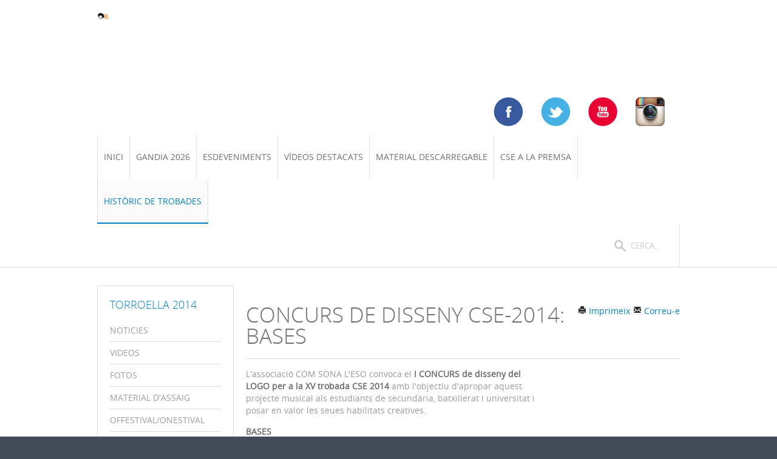

--- FILE ---
content_type: text/html; charset=utf-8
request_url: https://comsonaleso.com/historic-de-trobades/torroella-2014/concurs-de-disseny-2014
body_size: 11430
content:
<!DOCTYPE HTML>
<html lang="ca-es" dir="ltr">

<head>
<meta charset="utf-8" />
<meta http-equiv="X-UA-Compatible" content="IE=edge,chrome=1">
<meta name="viewport" content="width=device-width, initial-scale=1">
<base href="https://comsonaleso.com/historic-de-trobades/torroella-2014/concurs-de-disseny-2014" />
	<meta name="generator" content="Joomla! - Open Source Content Management" />
	<title>Concurs de disseny</title>
	<link href="/historic-de-trobades/torroella-2014/concurs-de-disseny-2014?format=feed&amp;type=rss" rel="alternate" type="application/rss+xml" title="RSS 2.0" />
	<link href="/historic-de-trobades/torroella-2014/concurs-de-disseny-2014?format=feed&amp;type=atom" rel="alternate" type="application/atom+xml" title="Atom 1.0" />
	<link href="https://comsonaleso.com/component/search/?Itemid=154&amp;format=opensearch" rel="search" title="Cercar Com sona l'ESO" type="application/opensearchdescription+xml" />
	<link href="/templates/yoo_infinite/favicon.ico" rel="shortcut icon" type="image/vnd.microsoft.icon" />
	<link href="/cache/widgetkit/widgetkit-0b8d937a.css" rel="stylesheet" type="text/css" />
	<link href="/templates/yoo_infinite/css/bootstrap.css" rel="stylesheet" type="text/css" />
	<link href="/components/com_icagenda/themes/packs/ic_rounded/css/ic_rounded_module.css" rel="stylesheet" type="text/css" />
	<link href="/media/com_icagenda/icicons/style.css" rel="stylesheet" type="text/css" />
	<link href="/components/com_icagenda/themes/packs/ic_rounded/css/ic_rounded_module.css" rel="stylesheet" type="text/css" />
	<style type="text/css">

@media screen and (min-width:1201px){


}

@media screen and (min-width:769px) and (max-width:1200px){


}

@media screen and (min-width:481px) and (max-width:768px){


.ic_rounded.iccalendar table td .icevent a:hover,
.ic_rounded.iccalendar table td .icevent a:focus {
	border-radius:3px;
	background:#333;
}
.ic_rounded.iccalendar table td .icevent a:hover .bright,
.ic_rounded.iccalendar table td .icevent a:focus .bright {
	border-radius:3px;
	color:#fff;
	background:#333;
}
.ic_rounded.iccalendar table td .icmulti a:hover,
.ic_rounded.iccalendar table td .icevent a:focus {
	background:#333;
}
.ic_rounded.iccalendar table td .icmulti a:hover .bright,
.ic_rounded.iccalendar table td .icevent a:focus .bright {
	color:#fff;
	background:#333;
}


.ic_rounded .icnav .backic:hover,
.ic_rounded .icnav .nextic:hover,
.ic_rounded .icnav .backicY:hover,
.ic_rounded .icnav .nexticY:hover {
	color:#333333;
	background:none;
	cursor:pointer;
}
#ictip a.close:hover {
	color:black;
	background:none;
	cursor:pointer;
}
#ictip div.linkTo:hover {
	color:#000;
	background:#ddd;
	text-decoration:none;
	border-radius:3px;
}
#ictip a:hover {
	background:none;
}

}

@media screen and (max-width:480px){



	#ictip a.close {
		padding-right:15px;
	}

}

	</style>
	<script type="application/json" class="joomla-script-options new">{"csrf.token":"29de00fbb33c74b4e4c241985fc3b321","system.paths":{"root":"","base":""}}</script>
	<script src="/media/system/js/mootools-core.js?24b9decd4d20d0d1ac78eb0ef9d6e05f" type="text/javascript"></script>
	<script src="/media/system/js/core.js?24b9decd4d20d0d1ac78eb0ef9d6e05f" type="text/javascript"></script>
	<script src="/media/system/js/mootools-more.js?24b9decd4d20d0d1ac78eb0ef9d6e05f" type="text/javascript"></script>
	<script src="/media/jui/js/jquery.min.js?24b9decd4d20d0d1ac78eb0ef9d6e05f" type="text/javascript"></script>
	<script src="/media/jui/js/jquery-noconflict.js?24b9decd4d20d0d1ac78eb0ef9d6e05f" type="text/javascript"></script>
	<script src="/media/jui/js/jquery-migrate.min.js?24b9decd4d20d0d1ac78eb0ef9d6e05f" type="text/javascript"></script>
	<script src="/cache/widgetkit/widgetkit-8e8ef145.js" type="text/javascript"></script>
	<script src="/media/jui/js/bootstrap.min.js?24b9decd4d20d0d1ac78eb0ef9d6e05f" type="text/javascript"></script>
	<script src="/modules/mod_iccalendar/js/jQuery.highlightToday.min.js" type="text/javascript"></script>
	<script type="text/javascript">
jQuery(function($) {
			 $('.hasTip').each(function() {
				var title = $(this).attr('title');
				if (title) {
					var parts = title.split('::', 2);
					var mtelement = document.id(this);
					mtelement.store('tip:title', parts[0]);
					mtelement.store('tip:text', parts[1]);
				}
			});
			var JTooltips = new Tips($('.hasTip').get(), {"maxTitleChars": 50,"fixed": false});
		});
	</script>

<link rel="apple-touch-icon-precomposed" href="/templates/yoo_infinite/apple_touch_icon.png" />
<link rel="stylesheet" href="/templates/yoo_infinite/css/base.css" />
<link rel="stylesheet" href="/templates/yoo_infinite/css/layout.css" />
<link rel="stylesheet" href="/templates/yoo_infinite/css/menus.css" />
<style>.wrapper { max-width: 980px; }
#sidebar-a { width: 25%; }
#maininner { width: 75%; }
#maininner { float: right; }
#menu .dropdown { width: 250px; }
#menu .columns2 { width: 500px; }
#menu .columns3 { width: 750px; }
#menu .columns4 { width: 1000px; }</style>
<link rel="stylesheet" href="/templates/yoo_infinite/css/modules.css" />
<link rel="stylesheet" href="/templates/yoo_infinite/css/tools.css" />
<link rel="stylesheet" href="/templates/yoo_infinite/css/system.css" />
<link rel="stylesheet" href="/templates/yoo_infinite/css/extensions.css" />
<link rel="stylesheet" href="/templates/yoo_infinite/css/custom.css" />
<link rel="stylesheet" href="/templates/yoo_infinite/css/animation.css" />
<link rel="stylesheet" href="/templates/yoo_infinite/css/font1/opensans.css" />
<link rel="stylesheet" href="/templates/yoo_infinite/css/font2/opensanslight.css" />
<link rel="stylesheet" href="/templates/yoo_infinite/css/font3/opensans.css" />
<link rel="stylesheet" href="/templates/yoo_infinite/css/style.css" />
<link rel="stylesheet" href="/templates/yoo_infinite/css/responsive.css" />
<link rel="stylesheet" href="/templates/yoo_infinite/css/print.css" />
<link rel="stylesheet" href="/templates/yoo_infinite/fonts/opensans.css" />
<link rel="stylesheet" href="/templates/yoo_infinite/fonts/opensanslight.css" />
<script src="/templates/yoo_infinite/warp/js/warp.js"></script>
<script src="/templates/yoo_infinite/warp/js/responsive.js"></script>
<script src="/templates/yoo_infinite/warp/js/accordionmenu.js"></script>
<script src="/templates/yoo_infinite/warp/js/dropdownmenu.js"></script>
<script src="/templates/yoo_infinite/js/template.js"></script>
</head>

<body id="page" class="page  sidebar-a-left sidebars-1   body-dark isblog " data-config='{"twitter":0,"plusone":0,"facebook":0,"style":"default"}'>

	
		<div id="block-header">
		<div class="block-header wrapper ">

			<header id="header" class="clearfix">

								<a id="logo" href="https://comsonaleso.com">
<div class="custom-logo size-auto"> </div></a>
				
								<div id="menubar">
					<div id="xarxes">
						<div class="module   deepest">

			
<ul class="xarxestop">
<li><a href="https://www.facebook.com/pages/Com-sona-lESO/309475389068778" target="_blank"><img src="/images/headers/facebook.png" alt="facebook" /></a></li>
<li><a href="https://twitter.com/comsonaleso" target="_blank"><img src="/images/headers/twitter.png" alt="twitter" /></a></li>
<li><a href="http://www.youtube.com/user/projectecomsonaleso" target="_blank"><img src="/images/headers/you_tube.png" alt="you tube" /></a></li>
<li><a href="https://www.instagram.com/projectecomsonaleso/" target="_blank"><img src="/images/headers/Instagram.png" alt="instragram" /></a></li>
</ul>		
</div>					</div>
										<nav id="menu"><ul class="menu menu-dropdown">
<li class="level1 item101"><a href="/" class="level1"><span>Inici</span></a></li><li class="level1 item269 parent"><span class="separator level1 parent"><span>Gandia 2026</span></span>
<div class="dropdown columns1"><div class="dropdown-bg"><div><div class="width100 column"><ul class="nav-child unstyled small level2"><li class="level2 item268"><a href="/gandia-2026/material-d-assaig" class="level2"><span>Material d'assaig</span></a></li><li class="level2 item270"><a href="/gandia-2026/com-canta-l-eso-2026" class="level2"><span>Com canta l'eso</span></a></li><li class="level2 item271"><a href="/gandia-2026/com-balla-l-eso" class="level2"><span>Com balla l'eso</span></a></li><li class="level2 item272"><a href="/gandia-2026/offestival" class="level2"><span>Offestival</span></a></li></ul></div></div></div></div></li><li class="level1 item231"><a href="/esdeveniments" class="level1"><span>Esdeveniments</span></a></li><li class="level1 item174"><a href="/videos-destacats" class="level1"><span>Vídeos destacats</span></a></li><li class="level1 item266"><a href="/material-descarregable" class="level1"><span>material descarregable</span></a></li><li class="level1 item242"><a href="/cse-a-la-premsa" class="level1"><span>Cse a la premsa</span></a></li><li class="level1 item103 parent active"><a href="#" class="columns-3 level1 parent active"><span>Històric de trobades</span></a><div class="dropdown columns3"><div class="dropdown-bg"><div><div class="width33 column"><ul class="nav-child unstyled small level2"><li class="level2 item258"><a href="/historic-de-trobades/gandia-2025/noticies-2025" class="level2"><span>GANDIA 2025</span></a></li><li class="level2 item253"><a href="/historic-de-trobades/cse-2024/noticies-2024" class="level2"><span>Altea 2024</span></a></li><li class="level2 item249"><a href="/historic-de-trobades/2023/noticies-2023" class="level2"><span>Altea 2023</span></a></li><li class="level2 item245"><a href="/historic-de-trobades/cse-2021-la-linia/la-linia-projecte-artistic" class="level2"><span>2021 La línia invisible (postpandèmia)</span></a></li><li class="level2 item239"><a href="/historic-de-trobades/altea-2020/projecte-artistic-la-persona-mes-felic-del-mon" class="level2"><span>Altea 2020</span></a></li><li class="level2 item232"><a href="/historic-de-trobades/castalla-2019/projecte-artistic-sients-buits" class="level2"><span>CASTALLA 2019</span></a></li><li class="level2 item212"><a href="/historic-de-trobades/castalla-2019/amposta-2018" class="level2"><span>Amposta 2018</span></a></li><li class="level2 item190"><a href="/historic-de-trobades/altea-2017/projecte-artistic" class="level2"><span>Altea 2017</span></a></li><li class="level2 item179"><a href="/historic-de-trobades/trobada-2020/noticies" class="level2"><span>València 2016</span></a></li></ul></div><div class="width33 column"><ul class="level2"><li class="level2 item146 active"><a href="/historic-de-trobades/torroella-2014/noticies-2014" class="level2 active"><span>Torroella 2014</span></a></li><li class="level2 item102"><a href="/historic-de-trobades/trobada-2015-xabia/projecte-artistic-2015" class="level2"><span>Xàbia 2015</span></a></li><li class="level2 item145"><a href="/historic-de-trobades/cocentaina-2013/noticies-2013" class="level2"><span>Cocentaina 2013</span></a></li><li class="level2 item144"><a href="/historic-de-trobades/sant-carles-de-la-rapita-2012/noticies-2012" class="level2"><span>Sant Carles de la Ràpita 2012</span></a></li><li class="level2 item143"><a href="/historic-de-trobades/morella-2011" class="level2"><span>Morella 2011</span></a></li><li class="level2 item142"><a href="/historic-de-trobades/ametlla-de-mar-2010" class="level2"><span>Ametlla de Mar 2010</span></a></li><li class="level2 item141"><a href="/historic-de-trobades/denia-2009" class="level2"><span>Dénia 2009</span></a></li><li class="level2 item140"><a href="/historic-de-trobades/carcaixent-2008" class="level2"><span>Carcaixent 2008</span></a></li></ul></div><div class="width33 column"><ul class="level2"><li class="level2 item139"><a href="/historic-de-trobades/barcelona-2007" class="level2"><span>Barcelona 2007</span></a></li><li class="level2 item138"><a href="/historic-de-trobades/benicassim-2006" class="level2"><span>Benicàssim 2006</span></a></li><li class="level2 item137"><a href="/historic-de-trobades/palma-de-mallorca-2005" class="level2"><span>Palma de Mallorca 2005</span></a></li><li class="level2 item136"><a href="/historic-de-trobades/aielo-de-malferit-2004" class="level2"><span>Aielo de Malferit 2004</span></a></li><li class="level2 item135"><a href="/historic-de-trobades/gandesa-2003" class="level2"><span>Gandesa 2003</span></a></li><li class="level2 item134"><a href="/historic-de-trobades/torrent-2002" class="level2"><span>Torrent 2002</span></a></li><li class="level2 item133"><a href="/historic-de-trobades/l-hospitalet-de-l-infant-2001" class="level2"><span>Vandellós i l'Hospitalet de l'Infant 2001</span></a></li><li class="level2 item132"><a href="/historic-de-trobades/ontinyent-2000/cartell" class="level2"><span>Ontinyent 2000</span></a></li></ul></div></div></div></div></li></ul></nav>
					
										<div id="search">
<form id="searchbox-99" class="searchbox" action="/historic-de-trobades/torroella-2014/concurs-de-disseny-2014" method="post" role="search">
	<input type="text" value="" name="searchword" placeholder="cerca..." />
	<button type="reset" value="Reset"></button>
	<input type="hidden" name="task"   value="search" />
	<input type="hidden" name="option" value="com_search" />
	<input type="hidden" name="Itemid" value="154" />	
</form>

<script src="/templates/yoo_infinite/warp/js/search.js"></script>
<script>
jQuery(function($) {
	$('#searchbox-99 input[name=searchword]').search({'url': '/component/search/?tmpl=raw&amp;type=json&amp;ordering=&amp;searchphrase=all', 'param': 'searchword', 'msgResultsHeader': 'Resultats', 'msgMoreResults': 'Més resultats', 'msgNoResults': 'No s'han trobat resultats'}).placeholder();
});
</script></div>
					
				</div>
				
				
			</header>

		</div>
	</div>
	
	

	

	



		<div id="block-main" class="bg-white">
		<div class="block-main wrapper ">

			<div id="main" class="grid-block">

				<div id="maininner" class="grid-box">

					
					
										<section id="content" class="grid-block"><div id="system-message-container">
	</div>


<div id="system">

	
	
	
	
	
	<div class="items items-col-2 grid-block"><div class="grid-box width100 leading">
<article class="item" data-permalink="http://comsonaleso.com/historic-de-trobades/torroella-2014/concurs-de-disseny-2014/26-concurs-de-disseny-cse-2014-bases">

	
		<header>

				<div class="icon email"><a href="/component/mailto/?tmpl=component&amp;template=yoo_infinite&amp;link=43e5f1ac508d1622fe1d9a653481d65616c50ce9" title="Enviar per correu aquest enllaç a un amic" onclick="window.open(this.href,'win2','width=400,height=550,menubar=yes,resizable=yes'); return false;" rel="nofollow">			<span class="icon-envelope" aria-hidden="true"></span>
		Correu-e	</a></div>
			
				<div class="icon print"><a href="/historic-de-trobades/torroella-2014/concurs-de-disseny-2014/26-concurs-de-disseny-cse-2014-bases?tmpl=component&amp;print=1&amp;layout=default" title="Imprimir article < Concurs de disseny CSE-2014: bases >" onclick="window.open(this.href,'win2','status=no,toolbar=no,scrollbars=yes,titlebar=no,menubar=no,resizable=yes,width=640,height=480,directories=no,location=no'); return false;" rel="nofollow">			<span class="icon-print" aria-hidden="true"></span>
		Imprimeix	</a></div>
			
		<h1 class="title">
							<a href="/historic-de-trobades/torroella-2014/concurs-de-disseny-2014/26-concurs-de-disseny-cse-2014-bases" title="Concurs de disseny CSE-2014: bases">Concurs de disseny CSE-2014: bases</a>
					</h1>
	
		
	</header>
	
	
	<div class="content clearfix">

		
		<p>L'associació COM SONA L'ESO convoca el <strong>I CONCURS de disseny del</strong><br /><strong>LOGO per a la XV trobada CSE 2014</strong> amb l'objectiu d'apropar aquest<br />projecte musical als estudiants de secundària, batxillerat i universitat i<br />posar en valor les seues habilitats creatives.</p>
<p><strong>BASES</strong><br />1. S'ha d'elaborar un disseny gràfic que esdevindrà el logo de la XV<br />Trobada Com Sona l'Eso 2014. El disseny s'aplicarà en tot tipus<br />de materials gràfics: cartells, caràtules de DVD, samarretes, etc. i<br />a la web www.comsonaleso.com</p>
<p>2. El disseny estarà relacionat amb el lema d'aquesta trobada:<br />"Qualsevol nit pot sortir el sol". Aquesta frase ha d'aparéixer<br />obligatòriament al disseny del logo.</p>
<p>3. El disseny serà a 3 tintes planes sobre fons blau i s'ha de<br />presentar en format digital Pdf. No s'admeten fotografies. En cas<br />de ser premiat, COM SONA L'ESO demanarà l'original en A3 si és<br />un dibuix o l'arxiu original si està fet amb ordinador.</p>
<p>4. Podran participar en el concurs tots els i les estudiants d'instituts<br />de secundària, batxillerat o universitats públiques.</p>
<p>5. Els dissenys s'han d'enviar per correu electrònic a<br /><span id="cloak73ebbd0532557e4a755ed95f9d5c169a">Aquesta adreça de correu-e està protegida dels robots de spam.Necessites Javascript habilitat per veure-la.</span><script type='text/javascript'>
				document.getElementById('cloak73ebbd0532557e4a755ed95f9d5c169a').innerHTML = '';
				var prefix = '&#109;a' + 'i&#108;' + '&#116;o';
				var path = 'hr' + 'ef' + '=';
				var addy73ebbd0532557e4a755ed95f9d5c169a = 'pr&#111;j&#101;ct&#101;c&#111;ms&#111;n&#97;l&#101;s&#111;' + '&#64;';
				addy73ebbd0532557e4a755ed95f9d5c169a = addy73ebbd0532557e4a755ed95f9d5c169a + 'gm&#97;&#105;l' + '&#46;' + 'c&#111;m';
				var addy_text73ebbd0532557e4a755ed95f9d5c169a = 'pr&#111;j&#101;ct&#101;c&#111;ms&#111;n&#97;l&#101;s&#111;' + '&#64;' + 'gm&#97;&#105;l' + '&#46;' + 'c&#111;m';document.getElementById('cloak73ebbd0532557e4a755ed95f9d5c169a').innerHTML += '<a ' + path + '\'' + prefix + ':' + addy73ebbd0532557e4a755ed95f9d5c169a + '\'>'+addy_text73ebbd0532557e4a755ed95f9d5c169a+'<\/a>';
		</script> fins el 13 de novembre de<br />2013.</p>
<p>6. S'estableix un premi únic de 300€ que inclou els drets d'edició de<br />l'obra guanyadora, tot mantenint el reconeixement de la seua<br />autoria, la utilització del disseny original i el desenvolupament de<br />tots els seus materials.</p>
<p>7. El jurat estarà format per diferents membres de l'associació COM<br />SONA L'ESO. Aquest jurat té plena competència en l'elecció dels<br />dissenys guanyadors. El jurat triarà un/a secretari/a que alçarà<br />acta on es motivarà l'elecció des dels punts de vista de<br />l'originalitat, la qualitat gràfica del treball i l'adequació a les<br />característiques pròpies de la Trobada Com Sona l'Eso. El jurat pot<br />deixar el concurs desert, si considera que els treballs no tenen la<br />qualitat mínima desitjable.</p>
<p>8. El veredicte del jurat es farà públic el 17 de Novembre de 2013 a<br />la web www.comsonaleso.com</p>
<p>9. La participació en aquest concurs suposa l'acceptació de totes les<br />bases i la resolució del jurat, així com dels canvis que com a<br />conseqüència de factors aliens a l'associació COM SONA L'ESO<br />pogueren ocórrer més endavant.</p>
<p>Qualsevol dubte o consulta relacionada amb aquest concurs, podeu<br />enviar un missatge a<br /><span id="cloak65561919f82346d93f9a1087f69b8036">Aquesta adreça de correu-e està protegida dels robots de spam.Necessites Javascript habilitat per veure-la.</span><script type='text/javascript'>
				document.getElementById('cloak65561919f82346d93f9a1087f69b8036').innerHTML = '';
				var prefix = '&#109;a' + 'i&#108;' + '&#116;o';
				var path = 'hr' + 'ef' + '=';
				var addy65561919f82346d93f9a1087f69b8036 = 'pr&#111;j&#101;ct&#101;c&#111;ms&#111;n&#97;l&#101;s&#111;' + '&#64;';
				addy65561919f82346d93f9a1087f69b8036 = addy65561919f82346d93f9a1087f69b8036 + 'gm&#97;&#105;l' + '&#46;' + 'c&#111;m';
				var addy_text65561919f82346d93f9a1087f69b8036 = 'pr&#111;j&#101;ct&#101;c&#111;ms&#111;n&#97;l&#101;s&#111;' + '&#64;' + 'gm&#97;&#105;l' + '&#46;' + 'c&#111;m';document.getElementById('cloak65561919f82346d93f9a1087f69b8036').innerHTML += '<a ' + path + '\'' + prefix + ':' + addy65561919f82346d93f9a1087f69b8036 + '\'>'+addy_text65561919f82346d93f9a1087f69b8036+'<\/a>';
		</script></p>		
	</div>

	
	
		
</article></div><div class="grid-box width50">
<article class="item" data-permalink="http://comsonaleso.com/historic-de-trobades/torroella-2014/concurs-de-disseny-2014/24-concurs-de-disseny-disseny-guanyador-cse-2014">

	
		<header>

				<div class="icon email"><a href="/component/mailto/?tmpl=component&amp;template=yoo_infinite&amp;link=f79d80443ca06e3ce8d3ed16ff0185724ecf295c" title="Enviar per correu aquest enllaç a un amic" onclick="window.open(this.href,'win2','width=400,height=550,menubar=yes,resizable=yes'); return false;" rel="nofollow">			<span class="icon-envelope" aria-hidden="true"></span>
		Correu-e	</a></div>
			
				<div class="icon print"><a href="/historic-de-trobades/torroella-2014/concurs-de-disseny-2014/24-concurs-de-disseny-disseny-guanyador-cse-2014?tmpl=component&amp;print=1&amp;layout=default" title="Imprimir article < Concurs de disseny: disseny guanyador CSE-2014 >" onclick="window.open(this.href,'win2','status=no,toolbar=no,scrollbars=yes,titlebar=no,menubar=no,resizable=yes,width=640,height=480,directories=no,location=no'); return false;" rel="nofollow">			<span class="icon-print" aria-hidden="true"></span>
		Imprimeix	</a></div>
			
		<h1 class="title">
							<a href="/historic-de-trobades/torroella-2014/concurs-de-disseny-2014/24-concurs-de-disseny-disseny-guanyador-cse-2014" title="Concurs de disseny: disseny guanyador CSE-2014">Concurs de disseny: disseny guanyador CSE-2014</a>
					</h1>
	
		
	</header>
	
	
	<div class="content clearfix">

		
		<p><img style="float: left;" src="/images/2015/material/joan.jpg" alt="joan" width="527" height="746" /><strong>Per fi tenim fumata blanca!</strong></p>
<p>No sabeu com ens ha costat decidir-nos per un únic disseny. Amb un total de 176 dissenys d'una qualitat altíssima, la veritat és que ens ho heu posat, afortunàdament, molt i molt difícil.</p>
<p>Volem agrair-vos molt sincerament la vostra participació en el nostre concurs. Especialment als artistes però també als mestres que han difós la convocatòria. Moltes gràcies, doncs, a tots els instituts i universitats públiques que heu demostrat, una vegada més, l'alt nivell de l'escola pública.</p>
<p>Hi han participat alumnes d'instituts (des de primer d'ESO a segon de Batxillerat), cicles formatius (Torrent) i de diverses facultats (enginyeries, belles arts, disseny, electrònica, farmàcia...).<br />Procedència dels concursants: València, Alcoi, Múrcia, Callosa, Morella, Viladecavalls, Sagunt, Ontinyent, Torroella, Cocentaina, Santa Bàrbara, Altea, Ador, Crevillent, Gandesa, Gandia, Molins de Rei, Elda, Masdenverge, Torrent, Vilallonga, Petrer...</p>
<p>Estem molt orgullosos de poder comptar amb un disseny fet per un alumne de l'escola pública. I estem molt contents d'haver estat els instigadors d'una mostra de creativitat tan i tan gran.<br />Malgrat tot, només pot haver un únic guanyador. I enguany el disseny guanyador és aquest:</p>
<p><strong>Disseny elaborat per:</strong><br />Joan Milian Yeste,<br />(alumne de 1r de Batxillerat Humanístic de l'Ies Els Ports de Morella)</p>
<p><strong>Enhorabona!</strong></p>		
	</div>

	
	
		
</article></div><div class="grid-box width50">
<article class="item" data-permalink="http://comsonaleso.com/historic-de-trobades/torroella-2014/concurs-de-disseny-2014/20-entrevista-joan-milian-dissenyador-de-la-samarreta-2014">

	
		<header>

				<div class="icon email"><a href="/component/mailto/?tmpl=component&amp;template=yoo_infinite&amp;link=869bc1a74d8be1490bf60c4c7582637de98ea184" title="Enviar per correu aquest enllaç a un amic" onclick="window.open(this.href,'win2','width=400,height=550,menubar=yes,resizable=yes'); return false;" rel="nofollow">			<span class="icon-envelope" aria-hidden="true"></span>
		Correu-e	</a></div>
			
				<div class="icon print"><a href="/historic-de-trobades/torroella-2014/concurs-de-disseny-2014/20-entrevista-joan-milian-dissenyador-de-la-samarreta-2014?tmpl=component&amp;print=1&amp;layout=default" title="Imprimir article < Entrevista Joan Milián, dissenyador de la samarreta 2014 >" onclick="window.open(this.href,'win2','status=no,toolbar=no,scrollbars=yes,titlebar=no,menubar=no,resizable=yes,width=640,height=480,directories=no,location=no'); return false;" rel="nofollow">			<span class="icon-print" aria-hidden="true"></span>
		Imprimeix	</a></div>
			
		<h1 class="title">
							<a href="/historic-de-trobades/torroella-2014/concurs-de-disseny-2014/20-entrevista-joan-milian-dissenyador-de-la-samarreta-2014" title="Entrevista Joan Milián, dissenyador de la samarreta 2014">Entrevista Joan Milián, dissenyador de la samarreta 2014</a>
					</h1>
	
		
	</header>
	
	
	<div class="content clearfix">

		
		<p><img style="float: left;" src="/images/2015/material/samarreta.jpg" alt="samarreta" width="123" height="161" />A continuació teniu una breu entrevista al guanyador del concurs de disseny de la samarreta que tots i totes nosaltres portem amb tant d'orgull.</p>
<p><br /><strong>Què estudies i on?</strong></p>
<p>Sóc Joan Milián Yeste, un jove morellà que estudia un primer de batxillerat humanístic en l'IES els Ports (Morella)</p>
<p><strong>De què coneixes el CSE?</strong></p>
<p>Conec Com Sona l'ESO des de 2011, any en el que la trobada va visitar Morella. No vaig participar en aquesta edició però recordo el bon ambient que es va viure en el poble durant aquests tres dies i les inoblidables actuacions pels carrers de Morella i la plaça de bous, sobretot la de les torxes del dimecres de nit.</p>
<p>Va ser en 2012 quan vaig decidir participar en l'edició de Sant Carles de la Ràpita.</p>
<p><strong>Què és per a tu el CSE?</strong></p>
<p>Per una part Com Sona l'ESO significa treball, tardes d'assajos i molt d'esforç que finalment es converteixen en un gran espectacle únic i irrepetible ple de sentiment i emoció. Per l'altra part, Com Sona l'ESO és diversió, festa, convivència i amistat.</p>
<p>Tots aquests valors junts creen moments inoblidables que perduren en la ment de les persones durant molts anys.</p>
<p><strong>Com t'assabentares del concurs?</strong></p>
<p>Em vaig assabentar del concurs gràcies al professor de música del centre, David López, qui em va animar a participar-hi tan sols va rebre la notícia. Ell sabia el que era capaç de fer ja que em coneix des de fa molts anys i ha vist alguns dels meus dissenys anteriors.</p>
<p><strong>Explica'ns el teu disseny: com va ser el procés creatiu, en què t'has inspirat, etc</strong></p>
<p>El mateix dia que em vaig assabentar del concurs em vaig ficar mans a l'obra, i de fet, vaig acabar el disseny aquella mateixa vesprada. Tenia mol clar el que volia fer, i per tant, l'idea em va vindre sola. Volia representar d'una forma molt senzilla l'esperit de la trobada, la coneguda cançó de Jaume Sisa i el lema d'aquesta edició: "Qualsevol nit por sortir el sol".</p>
<p>El disseny representa un món complet en el qual estan representats tot tipus de paisatges (naturals, rurals, urbans...). En mig d'aquest apareix un gran sol blanc, signe de força i esperança.</p>		
	</div>

	
	
		
</article></div></div>
	
	
</div></section>
					
					
				</div>
				<!-- maininner end -->

								<aside id="sidebar-a" class="grid-box"><div class="grid-box width100 grid-v"><div class="module mod-box mod-box-default  deepest">

		<h3 class="module-title">Torroella 2014</h3>	<ul class="menu menu-sidebar">
<li class="level1 item148"><a href="/historic-de-trobades/torroella-2014/noticies-2014" class="level1"><span>Noticies</span></a></li><li class="level1 item149"><a href="/historic-de-trobades/torroella-2014/videos-2014" class="level1"><span>Videos</span></a></li><li class="level1 item150"><a href="/historic-de-trobades/torroella-2014/fotos-2014" class="level1"><span>Fotos</span></a></li><li class="level1 item151"><a href="/historic-de-trobades/torroella-2014/material-d-assaig-2014" class="level1"><span>Material d'assaig</span></a></li><li class="level1 item152"><a href="/historic-de-trobades/torroella-2014/offestival-onestival-2014" class="level1"><span>Offestival/Onestival</span></a></li><li class="level1 item154"><a href="/historic-de-trobades/torroella-2014/concurs-de-disseny-2014" class="level1"><span>Concurs de disseny</span></a></li><li class="level1 item155"><a href="/historic-de-trobades/torroella-2014/proves-de-seleccio-2014" class="level1"><span>Proves de selecció</span></a></li></ul>		
</div></div></aside>
				
							<div style="position: absolute; top: 0px; left: -8000px;"><p>Visit 
<a target="_blank" rel="dofollow" href="http://lbetting.co.uk/">lbetting.co.uk</a> how to sing-up at ladbrokes</p></div>			</div>

			<!-- main end -->

		</div>
	</div>
	
		<div id="block-bottom-a" class="bg-white">
		<div class="block-bottom-a wrapper ">


			<section id="bottom-a" class="grid-block"><div class="grid-box width100 grid-h"><div class="module mod-box mod-box-default  deepest">

		<h3 class="module-title">iCagenda - Calendar</h3>	
<!--
 *
 * iCagenda by Jooml!C
 * ic_rounded Theme Pack
 *
 * @template	calendar
 * @version 	3.5.2
 *
-->


<div class="ic_rounded iccalendar " style="background-color: transparent; background-image: none" id="111"><div id="mod_iccalendar_111">
			<div class="icagenda_header">
			</div><div class="icnav"><a class="backicY icagendabtn_111" href="https://comsonaleso.com/historic-de-trobades/torroella-2014/concurs-de-disseny-2014?iccaldate=2025-01-1" rel="nofollow"><span class="iCicon iCicon-backicY"></span></a><a class="backic icagendabtn_111" href="https://comsonaleso.com/historic-de-trobades/torroella-2014/concurs-de-disseny-2014?iccaldate=2025-12-1" rel="nofollow"><span class="iCicon iCicon-backic"></span></a><a class="nexticY icagendabtn_111" href="https://comsonaleso.com/historic-de-trobades/torroella-2014/concurs-de-disseny-2014?iccaldate=2027-01-1" rel="nofollow"><span class="iCicon iCicon-nexticY"></span></a><a class="nextic icagendabtn_111" href="https://comsonaleso.com/historic-de-trobades/torroella-2014/concurs-de-disseny-2014?iccaldate=2026-2-1" rel="nofollow"><span class="iCicon iCicon-nextic"></span></a><div class="titleic">January 2026</div></div><div style="clear:both"></div>
			<table id="icagenda_calendar" style="width:100%;">
				<thead>
					<tr>
						<th style="width:14.2857143%;background: ;">Dil</th>
						<th style="width:14.2857143%;background: ;">Dim</th>
						<th style="width:14.2857143%;background: ;">Dic</th>
						<th style="width:14.2857143%;background: ;">Dij</th>
						<th style="width:14.2857143%;background: ;">Div</th>
						<th style="width:14.2857143%;background: ;">Dis</th>
						<th style="width:14.2857143%;background: ;">Diu</th>
					</tr>
				</thead>
		<tr><td colspan="3"></td><td style="background: ;">
	<div class="style_Day" data-cal-date="2026-01-01">
		01	</div>
</td><td style="background: ;">
	<div class="style_Day" data-cal-date="2026-01-02">
		02	</div>
</td><td style="background: ;">
	<div class="style_Day" data-cal-date="2026-01-03">
		03	</div>
</td><td style="background: ;">
	<div class="style_Day" data-cal-date="2026-01-04">
		04	</div>
</td><tr><td style="background: ;">
	<div class="style_Day" data-cal-date="2026-01-05">
		05	</div>
</td><td style="background: ;">
	<div class="style_Day" data-cal-date="2026-01-06">
		06	</div>
</td><td style="background: ;">
	<div class="style_Day" data-cal-date="2026-01-07">
		07	</div>
</td><td style="background: ;">
	<div class="style_Day" data-cal-date="2026-01-08">
		08	</div>
</td><td style="background: ;">
	<div class="style_Day" data-cal-date="2026-01-09">
		09	</div>
</td><td style="background: ;">
	<div class="style_Day" data-cal-date="2026-01-10">
		10	</div>
</td><td style="background: ;">
	<div class="style_Day" data-cal-date="2026-01-11">
		11	</div>
</td><tr><td style="background: ;">
	<div class="style_Day" data-cal-date="2026-01-12">
		12	</div>
</td><td style="background: ;">
	<div class="style_Day" data-cal-date="2026-01-13">
		13	</div>
</td><td style="background: ;">
	<div class="style_Day" data-cal-date="2026-01-14">
		14	</div>
</td><td style="background: ;">
	<div class="style_Day" data-cal-date="2026-01-15">
		15	</div>
</td><td style="background: ;">
	<div class="style_Today" data-cal-date="2026-01-16">
		16	</div>
</td><td style="background: ;">
	<div class="style_Day" data-cal-date="2026-01-17">
		17	</div>
</td><td style="background: ;">
	<div class="style_Day" data-cal-date="2026-01-18">
		18	</div>
</td><tr><td style="background: ;">
	<div class="style_Day" data-cal-date="2026-01-19">
		19	</div>
</td><td style="background: ;">
	<div class="style_Day" data-cal-date="2026-01-20">
		20	</div>
</td><td style="background: ;">
	<div class="style_Day" data-cal-date="2026-01-21">
		21	</div>
</td><td style="background: ;">
	<div class="style_Day" data-cal-date="2026-01-22">
		22	</div>
</td><td style="background: ;">
	<div class="style_Day" data-cal-date="2026-01-23">
		23	</div>
</td><td style="background: ;">

	
	<div class="icevent " style="background:#bdbdbd !important; z-index:1000;">

				<a>
		<div class="style_Day ic-bright" data-cal-date="2026-01-24">
			24		</div>
		</a>

				<div class="spanEv">

			
				<div class="ictip-event">
					<a href="/esdeveniments/49-reunio-taller-formatiu-obligatori-professorat" rel="nofollow">
					<div class="linkTo">

												<span style="background: #bdbdbd;" class="img"><span class="noimg ic-bright">No Image</span></span>
												<div class="ictip-event-title titletip">
							&rsaquo; Reunió/taller formatiu obligatori professorat						</div>

												
												<div class="ictip-info ic-clearfix">

																						<div class="ictip-time">
									00:00								</div>
							
														
																						<div class="ictip-desc">
									<i></i>								</div>
							
						</div>

												<div style="clear:both"></div>

												<div class="regButtons ic-reg-buttons">

																																						
						</div>
											</div>
					</a>				</div>
					</div>

				<div class="date ictip-date">
			<span class="ictip-date-lbl">
				Data :
			</span>
			<span class="ictip-date-format">
				Dissabte, 24 Gener 2026			</span>
		</div>

	</div>
</td><td style="background: ;">
	<div class="style_Day" data-cal-date="2026-01-25">
		25	</div>
</td><tr><td style="background: ;">
	<div class="style_Day" data-cal-date="2026-01-26">
		26	</div>
</td><td style="background: ;">
	<div class="style_Day" data-cal-date="2026-01-27">
		27	</div>
</td><td style="background: ;">
	<div class="style_Day" data-cal-date="2026-01-28">
		28	</div>
</td><td style="background: ;">
	<div class="style_Day" data-cal-date="2026-01-29">
		29	</div>
</td><td style="background: ;">

	
	<div class="icevent " style="background:#bdbdbd !important; z-index:1000;">

				<a>
		<div class="style_Day ic-bright" data-cal-date="2026-01-30">
			30		</div>
		</a>

				<div class="spanEv">

			
				<div class="ictip-event">
					<a href="/esdeveniments/50-data-limit-per-tornar-els-diners-a-l-alumnat" rel="nofollow">
					<div class="linkTo">

												<span style="background: #bdbdbd;" class="img"><span class="noimg ic-bright">No Image</span></span>
												<div class="ictip-event-title titletip">
							&rsaquo; Data límit per tornar els diners a l'alumnat						</div>

												
												<div class="ictip-info ic-clearfix">

																						<div class="ictip-time">
									00:00								</div>
							
														
																						<div class="ictip-desc">
									<i></i>								</div>
							
						</div>

												<div style="clear:both"></div>

												<div class="regButtons ic-reg-buttons">

																																						
						</div>
											</div>
					</a>				</div>
					</div>

				<div class="date ictip-date">
			<span class="ictip-date-lbl">
				Data :
			</span>
			<span class="ictip-date-format">
				Divendres, 30 Gener 2026			</span>
		</div>

	</div>
</td><td style="background: ;">
	<div class="style_Day" data-cal-date="2026-01-31">
		31	</div>
</td><td colspan="1"></td></tr></table></div></div>

<script type="text/javascript">
(function($){
	var icmouse = 'click';
	var mouseout = '1';
	var icclasstip = '.icevent a';
	var icclass = '.iccalendar';
	var position = 'center';
	var posmiddle = 'top';
	var modid = '111';
	var modidid = '#111';
	var icagendabtn = '.icagendabtn_111';
	var mod_iccalendar = '#mod_iccalendar_111';
	var template = '.ic_rounded';
	var loading = 'loading...';
	var closetxt = 'Close';
	var tip_type = '1';
	var tipwidth = 390;
	var smallwidththreshold = 481;
	var verticaloffset = 50;
	var css_position = '';
	var mobile_min_width = 320;
	var extra_css = '';

	$(document).on('click touchend', icagendabtn, function(e){		e.preventDefault();

		url=$(this).attr('href');

		$(modidid).html('<div class="icloading_box"><div style="text-align:center;">' + loading + '<\/div><div class="icloading_img"><\/div><\/div>').load(url + ' ' + mod_iccalendar, function(){$('#mod_iccalendar_111').highlightToday();});

	});

	if (tip_type=='2') {	$(document).on(icmouse, this, function(e){
		e.preventDefault();

		$(".iCaTip").tipTip({maxWidth: "400", defaultPosition: "top", edgeOffset: 1, activation:"hover", keepAlive: true});
	});
	}

	if (tip_type=='1') {		$view_width=$(window).width();		if($view_width<smallwidththreshold){			icmouse='click touchend';
		}

		$(document).on(icmouse, modidid+' '+icclasstip, function(e){
			$view_height=$(window).height();			$view_width=$(window).width();			e.preventDefault();
			$('#ictip').remove();
			$parent=$(this).parent();
			$tip=$($parent).children(modidid+' .spanEv').html();


			if ($view_width < smallwidththreshold)
			{
								css_position = 'fixed';
				$width_px = Math.max(mobile_min_width,$view_width); 				$width = '100%';
				$pos = '0px';
				$top = '0px';
				extra_css='border:0;border-radius:0;height:100%;box-shadow:none;margin:0px;padding:10px;min-width:'+mobile_min_width+'px;overflow-y:scroll;padding:0;';			}
			else
			{
				css_position = 'absolute';
				$width_px = Math.min($view_width, tipwidth);
				$width = $width_px+'px';

								switch(position) {
					case 'left':
						$pos=Math.max(0,$(modidid).offset().left-$width_px-10)+'px';
						break;
					case 'right':
						$pos=Math.max(0,Math.min($view_width-$width_px,$(modidid).offset().left+$(modidid).width()+10))+'px';
						break;
					default:						$pos=Math.ceil(($view_width-$width_px)/2)+'px';
						break;
				}

								if (posmiddle === 'top')
				{
					$top = Math.max(0,$(modidid).offset().top-verticaloffset)+'px';				}
				else
				{
					$top = Math.max(0,$(modidid).offset().top+$(modidid).height()-verticaloffset)+'px';				}
			}


			$('body').append('<div style="display:block; position:'+css_position+'; width:'+$width+'; left:'+$pos+'; top:'+$top+';'+extra_css+'" id="ictip"> '+$(this).parent().children('.date').html()+'<a class="close" style="cursor: pointer;"><div style="display:block; width:auto; height:50px; text-align:right;">' + closetxt + '<\/div></a><span class="clr"></span>'+$tip+'<\/div>');

			$(document).on('click touchend', '.close', function(e){
				e.preventDefault();
				$('#ictip').remove();
			});

			if (mouseout == '1')
			{
				$('#ictip')
					.mouseout(function() {
//						$( "div:first", this ).text( "mouse out" );
						$('#ictip').stop(true).fadeOut(300);
					})
					.mouseover(function() {
//						$( "div:first", this ).text( "mouse over" );
						$('#ictip').stop(true).fadeIn(300);
					});
			}
		});
	}

}) (jQuery);

jQuery(document).ready(function($){
	$('#mod_iccalendar_111').highlightToday('show_today');
});
</script>
		
</div></div></section>


		</div>
	</div>
	
		<div id="block-bottom-b" class="bg-dark bg-colored">
		<div class="block-bottom-b wrapper ">

			<section id="bottom-b" class="grid-block"><div class="grid-box width33 grid-h"><div class="module mod-box mod-box-transparent10 mod-box-transparent  deepest">

			<ul class="menu menu-sidebar">
<li class="level1 item123"><a href="/enllacos-interessants" class="level1"><span>Enllaços interessants</span></a></li><li class="level1 item124"><a href="/premsa" class="level1"><span>Premsa</span></a></li><li class="level1 item125"><a href="/samarreta-viatgera" class="level1"><span>Samarreta viatgera</span></a></li><li class="level1 item126"><a href="/contacte" class="level1"><span>Contacte</span></a></li><li class="level1 item130"><a href="/es-la-primera-vegada-que-vens" class="level1"><span>És la primera vegada que véns?</span></a></li><li class="level1 item131"><a href="/que-es-cse" class="level1"><span>Què és CSE?</span></a></li></ul>		
</div></div><div class="grid-box width33 grid-h"><div class="module mod-box mod-box-transparent10 mod-box-transparent  deepest">

		<h3 class="module-title">Twitter</h3>	Twitter response: "Could not authenticate you."		
</div></div><div class="grid-box width33 grid-h"><div class="module mod-box mod-box-transparent15 mod-box-transparent  deepest">

		<h3 class="module-title">Contacte</h3>	
<ul class="line frontpage-contact">
<li><strong>Associaci&oacute; COM SONA L'ESO</strong>
<div>&nbsp;</div>
</li>
<li><strong>Segons el tema ens pots escriure a:</strong>
<div>-<span style="color: #00ccff;"><span id="cloak5b1b62b6300931d8fe67bbb215d094ef">Aquesta adreça de correu-e està protegida dels robots de spam.Necessites Javascript habilitat per veure-la.</span><script type='text/javascript'>
				document.getElementById('cloak5b1b62b6300931d8fe67bbb215d094ef').innerHTML = '';
				var prefix = '&#109;a' + 'i&#108;' + '&#116;o';
				var path = 'hr' + 'ef' + '=';
				var addy5b1b62b6300931d8fe67bbb215d094ef = 'pr&#111;j&#101;ct&#101;c&#111;ms&#111;n&#97;l&#101;s&#111;' + '&#64;';
				addy5b1b62b6300931d8fe67bbb215d094ef = addy5b1b62b6300931d8fe67bbb215d094ef + 'gm&#97;&#105;l' + '&#46;' + 'c&#111;m';
				var addy_text5b1b62b6300931d8fe67bbb215d094ef = 'pr&#111;j&#101;ct&#101;c&#111;ms&#111;n&#97;l&#101;s&#111;' + '&#64;' + 'gm&#97;&#105;l' + '&#46;' + 'c&#111;m';document.getElementById('cloak5b1b62b6300931d8fe67bbb215d094ef').innerHTML += '<a ' + path + '\'' + prefix + ':' + addy5b1b62b6300931d8fe67bbb215d094ef + '\' style="color: #00ccff;">'+addy_text5b1b62b6300931d8fe67bbb215d094ef+'<\/a>';
		</script></span>&nbsp;Q&uuml;estions generals</div>
<div>-<span style="color: #00ccff;"><span id="cloak206d8113f08adf5b73fad5aa0030de06">Aquesta adreça de correu-e està protegida dels robots de spam.Necessites Javascript habilitat per veure-la.</span><script type='text/javascript'>
				document.getElementById('cloak206d8113f08adf5b73fad5aa0030de06').innerHTML = '';
				var prefix = '&#109;a' + 'i&#108;' + '&#116;o';
				var path = 'hr' + 'ef' + '=';
				var addy206d8113f08adf5b73fad5aa0030de06 = 'c&#111;mpt&#101;scs&#101;' + '&#64;';
				addy206d8113f08adf5b73fad5aa0030de06 = addy206d8113f08adf5b73fad5aa0030de06 + 'gm&#97;&#105;l' + '&#46;' + 'c&#111;m';
				var addy_text206d8113f08adf5b73fad5aa0030de06 = 'c&#111;mpt&#101;scs&#101;' + '&#64;' + 'gm&#97;&#105;l' + '&#46;' + 'c&#111;m';document.getElementById('cloak206d8113f08adf5b73fad5aa0030de06').innerHTML += '<a ' + path + '\'' + prefix + ':' + addy206d8113f08adf5b73fad5aa0030de06 + '\' style="color: #00ccff;">'+addy_text206d8113f08adf5b73fad5aa0030de06+'<\/a>';
		</script></span>&nbsp; Q&uuml;estions econ&ograve;miques, etc.
<div>&nbsp;</div>
</div>
</li>
<li><strong>N&uacute;mero de compte:</strong>
<div><strong style="font-family: 'Helvetica Neue', 'Segoe UI', Helvetica, Arial, 'Lucida Grande', sans-serif; font-size: 13px; text-align: center;">ES12 0081 0190 4100 0134 2438</strong></div>
</li>
<li><strong>Fot&ograve;graf oficial:</strong>
<div><a href="https://www.flickr.com/photos/fernando_gimeno/sets/">Fernando Gimeno</a></div>
</li>
</ul>		
</div></div></section>

		</div>
	</div>
	
	
		<div id="block-footer" class="bg-dark bg-colored">
		<div class="block-footer wrapper ">

			<footer id="footer">

								<a id="totop-scroller" href="#page"></a>
				
				
			</footer>


		</div>
	</div>
	
	<script>
  (function(i,s,o,g,r,a,m){i['GoogleAnalyticsObject']=r;i[r]=i[r]||function(){
  (i[r].q=i[r].q||[]).push(arguments)},i[r].l=1*new Date();a=s.createElement(o),
  m=s.getElementsByTagName(o)[0];a.async=1;a.src=g;m.parentNode.insertBefore(a,m)
  })(window,document,'script','//www.google-analytics.com/analytics.js','ga');

  ga('create', 'UA-56184203-1', 'auto');
  ga('send', 'pageview');

</script>
</body>
</html>

--- FILE ---
content_type: text/css
request_url: https://comsonaleso.com/components/com_icagenda/themes/packs/ic_rounded/css/ic_rounded_module.css
body_size: 9752
content:
/*
 * MOD_ICCALENDAR
 * iCagenda by JoomliC
 * Theme Pack Official
 * iC Rounded Theme - module calendar
 *
 * @name		ic_rounded
 * @author		Lyr!C (JoomliC)
 * @version 	3.5.0 2015-02-25
 * @since		1.0
 */


/* Clear Float div */
.ic-clearfix {
	*zoom: 1;
}
.ic-clearfix:before,
.ic-clearfix:after {
	display: table;
	content: "";
	line-height: 0;
}
.ic-clearfix:after {
	clear: both;
}

/*
 * CALENDAR STYLES
 */

/* General Calendar */
.ic_rounded.iccalendar {
	display: block;
	margin: auto;
	padding: 3px;
	border: 3px solid #ddd;
	border-radius: 10px;
	min-width: 150px;
	max-width: 350px;
}

/* General Table */
.ic_rounded.iccalendar table {
	padding: 1%;
	margin: 0px;
	border: 0px;
}
.ic_rounded.iccalendar table th {
	font-size: 10px;
	font-weight: 500;
	padding: 0px;
	margin: 0px;
	text-align: center;
	border: 0px;
}
.ic_rounded.iccalendar table tr {
	padding: 0px;
	margin: 0px;
	border: 0px;
}


/*
 * DAYS STYLES
 */

/* General */
.ic_rounded.iccalendar table td {
	padding: 3px;
	margin: 0px;
	border: 0px;
}
.ic_rounded.iccalendar table td div {
	text-align: center;
	font-size: 10px;
	border-radius: 3px;
	line-height: 20px;
	border: 0px solid #DDDDDD;
	width: auto;
}

/* Styles for days (today or else) */
.ic_rounded.iccalendar table td div.style_Today {
	border: 1px;
	border-color: #777;
	line-height: 18px;
	border-style: solid;
	font-size: 12px;
	font-weight: bold;
	text-shadow: 0px 0px 10px #777;
	box-shadow: 0px 0px 5px #999;
}
.ic_rounded.iccalendar table td div.style_Day {
	border: none;
}

/* In case of event */
.ic_rounded.iccalendar table td .icevent a {
	display: block;
	text-align: center;
	height: 100%;
	color: #fff;
	text-decoration: none;
}

/* Dark background */
.ic-dark {
	color: #fff !important;
}
/* Bright background */
.ic-bright {
	color: #111 !important;
}
.ic_rounded.iccalendar table td .icevent a .ic-bright {
	display: block;
	text-align: center;
	height: 100%;
	color: #111;
	text-decoration: none;
}

/* In case of multi-event day */
.ic_rounded.iccalendar table td .icmulti a {
	background: url(../images/plus.png) top right no-repeat;
	display: block;
	text-align: center;
	height: 100%;
	color: #fff;
	text-decoration: none;
	border-radius: 3px;
}

/* In case of multi-event day (bright background) */
.ic_rounded.iccalendar table td .icmulti a .bright {
	background: url(../images/plus.png) top right no-repeat;
	display: block;
	text-align: center;
	height: 100%;
	color: #111;
	text-decoration: none;
	border-radius: 3px;
}

/* In case of no event */
.ic_rounded.iccalendar table td .no_event {
	background: #FFF;
}
.ic_rounded.iccalendar table td div.no_event {
	color: #777;
}

/* Loading... */
.ic_rounded.iccalendar .icloading_box {
	display: block;
	height: 172px;
	font-size: 10px;
}
.ic_rounded.iccalendar .icloading_img {
	display: block;
	width: 100%;
	height: 172px;
	background: url(../images/ic_load.gif) 50% 50% no-repeat;
}


/*
 * SCRIPT FUNCTION (Dates with event)
 */

/* General */
.ic_rounded .icevent,
.ic_rounded .icmulti {}

/* Text (Don't modify it!) */
.ic_rounded .icevent .spanEv,
.ic_rounded .icmulti .spanEv {
	display: none;
}

/* Date (Don't modify it!) */
.ic_rounded .icevent .date,
.ic_rounded .icmulti .date {
	display: none;
}

/* Link */
.ic_rounded .icevent a,
.ic_rounded .icmulti a {
	cursor: pointer;
}


/*
 * NAVIGATOR
 */

/* Arrows General */
.ic_rounded .icagendabtn {
	font-family: arial;
}

/* Navigator General */
.ic_rounded .icnav {
	font-size: 10px;
	padding: 0px;
	margin: 0px;
	min-height: 24px;
}

/* Arrows General */
.ic_rounded .icnav .backicY,
.ic_rounded .icnav .backic,
.ic_rounded .icnav .nextic,
.ic_rounded .icnav .nexticY {
	display: block;
	text-decoration: none;
	color: #555555;
}

/* Arrows Back Month and Year (Left) */
.ic_rounded .icnav .backic,
.ic_rounded .icnav .backicY {
	float: left
}

/* Arrows Next Month and Year (Right) */
.ic_rounded .icnav .nextic,
.ic_rounded .icnav .nexticY {
	float: right
}

/* Arrows Back and Next - Month */
.ic_rounded .icnav .backic,
.ic_rounded .icnav .nextic {
	background: none;
	font-size: 12px;
	width: auto;
	cursor: pointer;
}

/* Arrows Back and Next - Year */
.ic_rounded .icnav .backicY,
.ic_rounded .icnav .nexticY {
	background: none;
	font-size: 12px;
	width: auto;
	cursor: pointer;
}

/* Arrows General Button Style */
.ic_rounded .icnav .backic,
.ic_rounded .icnav .nextic,
.ic_rounded .icnav .backicY,
.ic_rounded .icnav .nexticY {
	border: 1px solid #ccc;
	border-radius: 3px;
	line-height: 12px;
	margin: 0;
	padding: 2px 0;
	text-align: center;
	vertical-align: middle;
	width: 12%;
}
.ic_rounded .icnav .backic,
.ic_rounded .icnav .backicY {
	margin-right: 3px;
}

.ic_rounded .icnav .nextic,
.ic_rounded .icnav .nexticY {
	margin-left: 3px;
}

/* Arrows General Hover */
.ic_rounded .icnav .backicY:hover,
.ic_rounded .icnav .backic:hover,
.ic_rounded .icnav .nextic:hover,
.ic_rounded .icnav .nexticY:hover {
	display: block;
	text-decoration: none;
	border: 1px solid #999999;
	color: #333333;
}

/* Navigator Title (month and year) */
.ic_rounded .icnav .titleic {
	font-size: 12px;
	text-align: center;
	width: auto;
}


/*
 * INFO TIP
 */

/* General */
#ictip {
	color: #333333;
	font-family: arial;
	text-align: left;
	background: #f3f3f3;
	border: 5px solid #ccc;
	margin: 4px 10px;
	padding: 15px;
	width: auto;
	min-width: 320px;
	border-radius: 10px;
	z-index: 10000;
	-webkit-box-shadow: 2px 2px 4px #999;
	-moz-box-shadow: 2px 2px 4px #999;
	box-shadow: 2px 2px 4px #999;
	max-height: 100%;
	overflow-y: auto;
}
#ictip .ictip-event {
	display: block;
	float: left;
	width: 100%;
	padding: 15px 0;
	border-top: 1px solid #eee;
}
#ictip span {
	margin: 10px;
	font-size: 0.8em;
}
#ictip a {
	display: block;
	font-size: 1.2em;
	text-decoration: none;
}

/* Date Header */
#ictip .ictip-date {
}
#ictip span.ictip-date-lbl {
	font-variant: small-caps;
}
#ictip span.ictip-date-format {
	font-size: 1em;
}

/* Close "X" */
#ictip a.close {
	position: absolute;
	display: block;
	width: auto;
	top: 15px;
	right: 15px;
	color: red;
	text-decoration: none !important;
}
#ictip a.close:hover {
	background: none !important;
	color: black;
	cursor: pointer;
}

/* Event Div */
#ictip div.linkTo {
	color: #333;
	background: none;
	text-decoration: none;
	transition: all 0.5s;
	-moz-transition: all 0.5s;
	-webkit-transition: all 0.5s;
	-o-transition: all 0.5s;
}
#ictip div.linkTo:hover {
	color: #111;
	background: rgba(0,0,0,0.1);
	border-radius: 5px;
}

/* Contener of the image */
#ictip span.img {
	display: block;
	width: 100px;
	float: left;
	text-align: center;
	padding: 5px;
	border-radius: 3px;
	box-sizing: content-box;
}

/* Image Thumb */
#ictip span.img img {
	max-width: 100px;
	border: 0px solid #ccc;
	border-radius: 3px;
	opacity: 1 !important; /* Added due to override of some site templates (Shape5 vertex, ...) */
}

/* no-image */
#ictip div.noimg {
	color: #FFFFFF;
	font-size: 10px;
	text-align: center;
	padding: 5px;
}
#ictip .bright {
	color: #111111 !important;
}

/* Event Title */
#ictip .ictip-event-title {
	display: block;
	min-width: 200px;
	font-weight: bold;
	margin-top: 10px;
	padding: 5px;
}

/* Event Info */
#ictip .ictip-info {
	display: block;
	min-width: 200px;
	font-size: 12px;
	padding: 0 8px 2px 8px;
}
#ictip .ictip-time {
	font-size: 14px;
	padding: 0 8px;
}
#ictip .ictip-location {
	font-size: 12px;
	padding: 0 8px 3px 8px;
}
#ictip .ictip-desc {
	font-size: 12px;
	color: #555;
	line-height: 14px;
}

/* Contener of the description */
#ictip span.bloc {
	display: block;
	width: 300px;
	float: left;
	margin: 3px;
}

/* Registration Infos */
#ictip div.ic-reg-buttons {
	text-align: center;
	padding: 7px 1px;
}
#ictip span.iCreg {
	display: inline-block;
	font-size: 11px;
	margin: 0 3px;
	padding: 1px 5px;
	text-align: center;
	-moz-border-radius: 5px;
	-webkit-border-radius: 5px;
	-o-border-radius: 5px;
	border-radius: 5px;
	box-shadow: 0px 0px 1px #333;
/*	cursor: pointer; */
}
#ictip span.iCreg.available {
	color: black;
	background: white;
}
#ictip span.iCreg.ticketsleft {
	color: #fff;
	text-shadow: 0 -1px 0 rgba(0,0,0,0.25);
	background-color: #5bb75b;
	background-image: -moz-linear-gradient(top,#62c462,#51a351);
	background-image: -webkit-gradient(linear,0 0,0 100%,from(#62c462),to(#51a351));
	background-image: -webkit-linear-gradient(top,#62c462,#51a351);
	background-image: -o-linear-gradient(top,#62c462,#51a351);
	background-image: linear-gradient(to bottom,#62c462,#51a351);
	background-repeat: repeat-x;
	filter: progid:DXImageTransform.Microsoft.gradient(startColorstr='#ff62c462', endColorstr='#ff51a351', GradientType=0);
	border-color: #51a351 #51a351 #387038;
	*background-color: #51a351;
	filter: progid:DXImageTransform.Microsoft.gradient(enabled = false);
}
#ictip span.iCreg.registered {
	color: #fff;
	text-shadow: 0 -1px 0 rgba(0,0,0,0.25);
	background-color: #1d6cb0;
	background-image: -moz-linear-gradient(top,#2384d3,#15497c);
	background-image: -webkit-gradient(linear,0 0,0 100%,from(#2384d3),to(#15497c));
	background-image: -webkit-linear-gradient(top,#2384d3,#15497c);
	background-image: -o-linear-gradient(top,#2384d3,#15497c);
	background-image: linear-gradient(to bottom,#2384d3,#15497c);
	background-repeat: repeat-x;
	filter: progid:DXImageTransform.Microsoft.gradient(startColorstr='#ff2384d3', endColorstr='#ff15497c', GradientType=0);
	border-color: #15497c #15497c #0a223b;
	border-color: rgba(0,0,0,0.1) rgba(0,0,0,0.1) rgba(0,0,0,0.25);
	*background-color: #15497c;
	filter: progid:DXImageTransform.Microsoft.gradient(enabled = false);
}

/* End function clear <div> */
#ictip .clr {clear:both; display:block;}

/* Features */
#ictip .ic-features-container {
	margin: 2px;
}
#ictip .ic-feature-icon {
	float: right;
	margin: 0px 0.5px;
}


--- FILE ---
content_type: text/css
request_url: https://comsonaleso.com/media/com_icagenda/icicons/style.css
body_size: 3518
content:
/**
 *------------------------------------------------------------------------------
 *  iCicons font by Jooml!C
 *------------------------------------------------------------------------------
 * @copyright   Copyright (c)2012-2015 Cyril Rezé, Jooml!C - All rights reserved
 *
 * @license     GNU General Public License version 3 or later; see LICENSE.txt
 * @author      Cyril Rezé (Lyr!C)
 * @link        http://www.joomlic.com
 *
 * @version 	3.5.4 2015-04-03
 * @since       3.2.2
 *------------------------------------------------------------------------------
*/

@font-face {
	font-family: 'iCicons';
	src:url('../../../media/com_icagenda/icicons/fonts/iCicons.eot');
	src:url('../../../media/com_icagenda/icicons/fonts/iCicons.eot?#iefix') format('embedded-opentype'),
		url('../../../media/com_icagenda/icicons/fonts/iCicons.woff') format('woff'),
		url('../../../media/com_icagenda/icicons/fonts/iCicons.ttf') format('truetype'),
		url('../../../media/com_icagenda/icicons/fonts/iCicons.svg#iCicons') format('svg');
	font-weight: normal;
	font-style: normal;
}
[data-icon]:before {
	font-family: 'iCicons';
	content: attr(data-icon);
	speak: none;
}
[class^="iCicon-"], [class*=" iCicon-"] {
	font-family: 'iCicons';
	display: inline-block;
/*	width: 14px;
	height: 14px;
	margin-right: .25em;
	line-height: 14px; */
	font-weight: normal;
	font-variant: normal;
	text-transform: none;
	line-height: 1;

	/* Better Font Rendering =========== */
	-webkit-font-smoothing: antialiased;
	-moz-osx-font-smoothing: grayscale;
}
[class^="iCicon-"]:before,
[class*=" iCicon-"]:before {
	font-family: 'iCicons';
	font-style: normal;
	speak: none;
}
[class^="iCicon-"].disabled,
[class*=" iCicon-"].disabled {
	font-weight: normal;
}

.iCicon-header-before:before {
	content: "\e618";
}
.iCicon-header-after:before {
	content: "\e617";
}
.iCicon-thumbs:before {
	content: "\e60c";
}
.iCicon-form:before {
	content: "\e616";
}
.iCicon-location:before {
	content: "\e605";
}
.iCicon-clock:before {
	content: "\e60d";
}
.iCicon-calendar:before {
	content: "\e604";
}
.iCicon-calendar-2:before {
	content: "\e603";
}
.iCicon-print:before {
	content: "\e602";
}
.iCicon-disk:before {
	content: "\e607";
}
.iCicon-people:before {
	content: "\e60b";
}
.iCicon-private:before {
	content: "\e608";
}
.iCicon-options:before {
	content: "\e60f";
}
.iCicon-register:before {
	content: "\e609";
}
.iCicon-timezone:before {
	content: "\e601";
}
.iCicon-earth:before {
	content: "\e600";
}
.iCicon-blocked:before {
	content: "\e60a";
}
.iCicon-nextic:before {
	content: "\25b6";
}
.iCicon-backic:before {
	content: "\25c0";
}
.iCicon-backicY:before {
	content: "\25c1";
}
.iCicon-nexticY:before {
	content: "\25b7";
}
.iCicon-filter:before {
	content: "\e611";
}
.iCicon-screen:before {
	content: "\e60e";
}
.iCicon-minus:before {
	content: "\e612";
}
.iCicon-info:before {
	content: "\e613";
}
.iCicon-info-circle:before {
	content: "\e614";
}
.iCicon-icons:before {
	content: "\e610";
}
.iCicon-navigation:before {
	content: "\e615";
}

/* BI-COLOR ICONS */
.iCicon-bi-color-header:before {
	content: "\e618";
	letter-spacing: -1em;
	color: #bebebe;
}
.iCicon-bi-color-header:after {
	content: "\e617";
	color: #ca0000;
}

/* ONE-COLOR ICONS */
.iCicon-iclogo:before {
	content: "\e606";
	color: #990000;
}

/* ADDITIONAL STYLES */
.iCicon-info-circle:active,
.iCicon-info-circle:hover,
.iCicon-info-circle:focus {
	text-decoration: none !important;
	background: none;
	text-shadow:0px 0px 5px rgba(0,0,0,0.3);;
	cursor: help;
}


--- FILE ---
content_type: text/css
request_url: https://comsonaleso.com/templates/yoo_infinite/css/layout.css
body_size: 1984
content:
/* Copyright (C) YOOtheme GmbH, YOOtheme Proprietary Use License (http://www.yootheme.com/license) */

@import url(../warp/css/layout.css);


/* Spacing
----------------------------------------------------------------------------------------------------*/

.module { margin: 10px; }

#breadcrumbs,
#content { margin: 20px 10px; }

#block-header + * #breadcrumbs { margin: 0 10px 20px 10px; }

#footer .module { margin: 0; }

/* Layout
----------------------------------------------------------------------------------------------------*/

/* Blocks */
#block-header + * { padding-top: 20px; }
#block-header { 
	border-bottom: 1px solid #E0E0E0; 
	background: #FFF; 
}

.wrapper.max-width65 { max-width: 65%; }
.wrapper.max-width80 { max-width: 80%; }
.wrapper.max-width100 { max-width: 100%; }

/* Backgrounds */
.bg-white,
.bg-colored { padding: 20px 0;} 

.bg-colored {
	border-top: 1px solid rgba(0,0,0,0.15);
	box-shadow: 0 1px 0 rgba(255, 255, 255, 0.1) inset;
}

.bg-colored h1,
.bg-colored h2,
.bg-colored h3,
.bg-colored h4,
.bg-colored h5,
.bg-colored h6,
.bg-colored { color: #FFF; }

.bg-colored a {
	color: #FFF;
	text-shadow: 0 -1px 0 rgba(0,0,0,0.4);
}

.bg-colored code { color: #FFF; } 

.bg-white + .bg-white { margin-top: -40px; }
.bg-white { background: #FFF; }

.bg-dark a:hover { 
	color: #B0B6BB;
	color: rgba(255,255,255,0.65);
	text-shadow: 0 -1px 0 rgba(0,0,0,0.25); 
}

/* Header */
#header { padding: 0 10px; }

#logo { height: 72px; }
#logo > img {
	width: auto;
	max-height: 100%;
}

#menubar {
	margin-bottom: -1px;
	float: right;
}

/* Footer */
#footer {
	padding: 10px;
	line-height: 18px;
	text-align: left;
	font-size: 12px;
}

/* ToTop Scroller */
#totop-scroller {
	display: block;
	position: absolute;
	top: 13px;
	right: 10px;
	z-index: 1;
	width: 34px;
	height: 34px;
	background: url(../images/totop_scroller.png) 0 0 no-repeat;
	text-decoration: none;
	opacity: 0.7
}

#totop-scroller:hover { 
	opacity: 1;
	background-position: 0 -40px; 
}



--- FILE ---
content_type: text/css
request_url: https://comsonaleso.com/templates/yoo_infinite/css/menus.css
body_size: 6102
content:
/* Copyright (C) YOOtheme GmbH, YOOtheme Proprietary Use License (http://www.yootheme.com/license) */

@import url(../warp/css/menus.css);


/* Mega Drop-Down Menu
----------------------------------------------------------------------------------------------------*/

/* Level 1 */
.menu-dropdown li.level1 { margin-right: -1px; 	}

.menu-dropdown a.level1,
.menu-dropdown span.level1 {
	padding-bottom: 1px;
	border-width: 0 1px 0 1px;
	border-style: solid;
	border-right-color: #E0E0E0;
	border-left-color: transparent;
	font-size: 15px;
	color: #707070;
	text-transform: uppercase;
}

.menu-dropdown:first-child .level1:first-child .level1 { border-left-color: #E0E0E0; }

.menu-dropdown a.level1 > span,
.menu-dropdown span.level1 > span {
	height: 72px;
	padding: 0 10px;
	line-height: 72px;
	 font-size: 14px;
}


/* Set Active */
.menu-dropdown li.active .level1 {
	border-left-color: #E0E0E0;
	background-color:#FBFBFB;
}

.menu-dropdown li.active .level1:before {
	content: "";
	display: block;
	position: absolute;
	bottom: 0;
	left: 0;
	right: 0;
	height: 2px;
	z-index: 3;
}

/* Set Hover */
#menu .menu-dropdown li.level1:hover .level1,
#menu .menu-dropdown li.remain .level1 {
	color: #FFF;
	text-shadow: 0 -1px 0 rgba(0,0,0,0.2);
}

/* Drop-Down */
.menu-dropdown .dropdown {
	top: 71px;
	left: 0;
}

.menu-dropdown .dropdown-bg > div {
	padding: 5px 10px;
	color: #FFF;
}

/* Level 2 */
.menu-dropdown li.level2 {
	margin: 0 10px;
	border-top: 1px solid rgba(255,255,255,0.15);
}

.menu-dropdown li.level2:first-child { border: none; }

.menu-dropdown a.level2,
.menu-dropdown span.level2 {
	color: #FFF;
	text-shadow: 0 -1px 0 rgba(0,0,0,0.25);
}

.menu-dropdown a.level2 > span,
.menu-dropdown span.level2 > span {
	padding: 8px 0;
	line-height: 25px;
}

.menu-dropdown a.level2:hover,
.menu-dropdown a.current.level2 { text-shadow: 0 -1px 0 rgba(0,0,0,0.3); }

/* Level 3 */
.menu-dropdown li.level3 { line-height: 18px; }

.menu-dropdown a.level3 {
	padding-left: 17px;
	background-position: 5px 0;
	background-repeat: no-repeat;
	color: #FFF;
	text-shadow: 0 -1px 0 rgba(20,20,20,0.4);
}

/* Set Hover + Current */
.menu-dropdown a.level3:hover { background-position: 5px -50px; }
.menu-dropdown a.current.level3 { background-position: 5px -100px; }

/* Icons */
.menu-dropdown .level1 .level1 span.icon {
	height: 72px;
	margin: 0 5px 0 -10px;
}

/* Subtitle */
.menu-dropdown span.title { line-height: 20px; }
.menu-dropdown .level1 .level1 span.title { margin-top: 20px; }

.menu-dropdown li.level2 .level2 span.subtitle { line-height: 15px;}

/* Menu + Module */
.menu-dropdown .module a {
	color: #FFF;
	text-shadow: 0 -1px 0 rgba(20,20,20,0.3);
}

.menu-dropdown .module a:hover {
	color: rgba(0,0,0,0.45);
	text-shadow: 0 1px 0 rgba(255,255,255,0.2);
}


/* Sidebar/Accordion Menu
----------------------------------------------------------------------------------------------------*/

/* Link */
.menu-sidebar a,
.menu-sidebar li > span { color: #9D9D9D; }

/* Hover */
.menu-sidebar a:hover,
.menu-sidebar li > span:hover { color: #707070; }

/* Current */
.menu-sidebar a.current:hover { color: #707070; }

/* Level 1 */
.menu-sidebar li.level1 { border-top: 1px solid #DBDBDB; }
.menu-sidebar li.level1:first-child { border-top: none; }

.menu-sidebar a.level1,
.menu-sidebar span.level1 { text-transform: uppercase; }

.menu-sidebar a.level1 > span,
.menu-sidebar span.level1 > span { padding: 8px 0; }

/* Parents Level 1 */
.menu-sidebar li.parent.active .level1:hover { color: #707070; }

.menu-sidebar li.parent .level1 > span {
	background-position: 100% 0;
	background-repeat: no-repeat;
}

.menu-sidebar li.parent .level1 > span:hover { background-position: 100% -70px; }

.menu-sidebar li.parent.active .level1 > span { background-position: 100% -140px; }
.menu-sidebar li.parent.active .level1 > span:hover { background-position: 100% -210px; }

/* Level 2 */
.menu-sidebar ul.level2 { padding-left: 5px; }

.menu-sidebar a.level2 {
	padding-left: 18px;
	background-position: 0 1px;
	background-repeat: no-repeat;
}

.menu-sidebar a.level2:hover { background-position: 0 -69px; }
.menu-sidebar a.level2.current { background-position: 0 -139px; }
.menu-sidebar a.level2.current:hover { background-position: 0 -69px; }

/* Level 3-4 */
.menu-sidebar ul.level3 { padding-left: 25px; }
.menu-sidebar ul.level3 ul { padding-left: 10px; }


/* Sidebar/Accordion Menu on modules default & grey
----------------------------------------------------------------------------------------------------*/

#page .mod-box-default .menu-sidebar a,
#page .mod-box-grey .menu-sidebar a { color: #9D9D9D; }

#page .mod-box-default .menu-sidebar :hover,
#page .mod-box-grey .menu-sidebar :hover { color: #707070; }


/* Sidebar/Accordion Menu on colored modules
----------------------------------------------------------------------------------------------------*/

/* Link */
.mod-box-colored .menu-sidebar a,
.mod-box-colored .menu-sidebar li > span,
.mod-box-transparent a,
.mod-box-transparent li > span {
	color: #FFF;
	text-shadow: 0 -1px 0 rgba(0,0,0,0.25);
}

/* Level 1 */
.mod-box-color1 .menu-sidebar li.level1 { border-top-color: rgba(255,255,255,0.15); }
.mod-box-color2 .menu-sidebar li.level1,
.mod-box-transparent .menu-sidebar li.level1 { border-top-color: rgba(255,255,255,0.25); }

/* Sidebar/Accordion Menu on line module
----------------------------------------------------------------------------------------------------*/

/* Link */
.bg-colored .mod-line .menu-sidebar a,
.bg-colored .mod-line .menu-sidebar li > span {
	color: #FFF;
	text-shadow: 0 -1px 0 rgba(0,0,0,0.3);
}

/* Level 1 */
.bg-colored .mod-line .menu-sidebar li.level1 { border-top-color: rgba(255,255,255,0.5); }


/* Line Menu
----------------------------------------------------------------------------------------------------*/

.menu-line li {
	margin-left: 10px;
	padding-left: 11px;
	background-image: url(../images/menu_line_item.png);
	background-position: 0 50%;
	background-repeat: no-repeat;
}

.menu-line li:first-child {
	margin-left: 0;
	padding-left: 0;
	background: none;
}

--- FILE ---
content_type: text/css
request_url: https://comsonaleso.com/templates/yoo_infinite/css/modules.css
body_size: 4303
content:
/* Copyright (C) YOOtheme GmbH, YOOtheme Proprietary Use License (http://www.yootheme.com/license) */

@import url(../warp/css/modules.css);


/* Module Badges
----------------------------------------------------------------------------------------------------*/

.module .badge {
	top: -10px; 
	right: -10px; 
	width: 40px;
	height: 41px;
	background-repeat: no-repeat;
}
 
.module .badge-hot { background-position: 0 0; }
.module .badge-top { background-position: 0 -50px; }
.module .badge-free { background-position: 0 -100px; }
.module .badge-new { background-position: 0 -150px; }


/* Module Icons
----------------------------------------------------------------------------------------------------*/

.module .module-title .icon { 
	top: -8px;
	left: -2px;
	width: 33px;
	height: 33px;
	margin-right: 7px;
	background-repeat: no-repeat;
}

.bg-colored .module-title .icon,
.bg-colored .mod-line .module-title .icon,
.module.mod-box-colored .module-title .icon,
.module.mod-box-transparent .module-title .icon { background-image: url(../images/module_icons_white.png); }

.module .module-title .icon-download { background-position: 0 0; }
.module .module-title .icon-twitter { background-position: 0 -40px; }
.module .module-title .icon-mail { background-position: 0 -80px; }
.module .module-title .icon-bubble { background-position: 0 -120px; }
.module .module-title .icon-login { background-position: 0 -160px; }
.module .module-title .icon-cart { background-position: 0 -200px; }


/* Module Type: Box
----------------------------------------------------------------------------------------------------*/

.mod-box {
	padding: 20px;
	border: 1px solid #DBDBDB;
	background: #FFF;
}

.mod-box .module-title {
	font-size: 18px;
	text-transform: uppercase;
}

/*
 * Default
 */

.mod-box-default { color: #999; }

#page .mod-box-default a:hover { color: #5C5C5C; }

/* Base */
.mod-box-default em,
.mod-box-grey em { color: #5C5C5C; }

/*
 * Color: 1 and 2
 */

.mod-box-colored  { 
	box-shadow: inset 1px 0px 17px rgba(0,0,0,0.15);
	color: #FFF;
	text-shadow: 0 -1px 0 rgba(0,0,0,0.3); 
}

/* Link */
.mod-box-colored a,
.mod-box-transparent a {
	color: #FFF;
	text-shadow: 0 -1px 0 rgba(0,0,0,0.4);
}

/* Base */
.mod-box-colored h1,
.mod-box-colored h2,
.mod-box-colored h3,
.mod-box-colored h4,
.mod-box-colored h5,
.mod-box-colored h6,
.mod-box-colored { color: #FFF; }

.bg-colored em,
.mod-box-colored em {
	color: rgba(0,0,0,0.5); 
	text-shadow: 0 1px 0 rgba(255,255,255,0.2);
}

.mod-box-colored code,
.mod-box-transparent code { color: #FFF; } 

/*
 * Color: Grey
 */

.mod-box-grey { 
	border-color: #DBDBDB;
	background: #FBFBFB; 
	box-shadow: inset 1px 0px 17px rgba(20, 20, 20, 0.08);
	color: #999999;
}

#page .mod-box-grey a:hover { color: #5C5C5C; }

/*
 * Color: Transparent
 */

.mod-box-transparent { border: none; }

.grid-h .mod-box-transparent { margin: -20px 0; }
.grid-v .mod-box-transparent { margin: 0; }
.grid-v:first-child .mod-box-transparent { margin: -20px 0 0 0; }
.grid-v:last-child .mod-box-transparent { margin: 0 0 -20px 0; }


.mod-box-transparent25 { background: url(../images/module_box_transparency25.png) 0 0 repeat; }
.mod-box-transparent20 { background: url(../images/module_box_transparency20.png) 0 0 repeat; }
.mod-box-transparent15 { background: url(../images/module_box_transparency15.png) 0 0 repeat; }
.mod-box-transparent10 { background: url(../images/module_box_transparency10.png) 0 0 repeat; }

/* Module Title */
.module.mod-box-colored .module-title,
.module.mod-box-transparent .module-title { color: #FFF; }


/* Module Type: Line
----------------------------------------------------------------------------------------------------*/

.mod-line .module-title {
	padding: 15px 0;
	border-width: 1px 0;
	border-style: solid;
	border-color: #DBDBDB; 
	font-size: 18px;
	text-transform: uppercase;
}

.mod-line .module-title .icon { top: -7px; }

.mod-line .badge {
	top: -12px;
	right: -5px;
}

.bg-colored .mod-line .module-title { 
	color: #FFF;
	border-color: rgba(255,255,255, 0.5)
}

/* Header */
.mod-line-header .module-title { padding: 25px 0; }

.mod-line-header .module-title,
.mod-line-header .module-title span.subtitle {
	font-size: 30px;
	line-height: 30px;
}

.mod-line-header .module-title span.subtitle { margin-top: 5px; }


--- FILE ---
content_type: text/css
request_url: https://comsonaleso.com/templates/yoo_infinite/css/extensions.css
body_size: 1360
content:
/* Copyright (C) YOOtheme GmbH, YOOtheme Proprietary Use License (http://www.yootheme.com/license) */


/* Widgetkit: Twitter
----------------------------------------------------------------------------------------------------*/

.wk-twitter.wk-twitter-single {
	padding: 40px;
	text-align: center;
	background: url(../images/line_bg.png) top repeat-x,
				url(../images/widgetkit/twitter/twitter.png) bottom center no-repeat;
}

.wk-twitter .content {
	font-size: 12px;
	line-height: 18px;
	margin-bottom: 0px;
}

.wk-twitter .meta { margin-bottom: 15px;}

.wk-twitter .content a,
.wk-twitter .meta a {
	color: #B0B6BB;
	color: rgba(255,255,255,0.65);
	text-shadow: 0 -1px 0 rgba(0,0,0,0.8);
}

.wk-twitter .content a:hover,
.wk-twitter .meta a:hover {
	color: #FFF;
	text-shadow: 0 0 1px 0 rgba(0,0,0,0.4);
	text-decoration: underline;
}


/* Widgetkit: Spotlight
----------------------------------------------------------------------------------------------------*/

.image-circle.spotlight .overlay {
	padding: 0;
	text-transform: uppercase;
	border-radius: 50%;
	background: url(../images/widgetkit/spotlight/spotlight_bg.png) 0 0 repeat;
}

.image-circle.spotlight .overlay > div{
	padding: 10px;
}

.image-circle.spotlight .overlay h1 {
	font-size: 18px;
	line-height: 25px;
}
.image-circle.spotlight .overlay p {
	font-size: 13px;
	line-height: 16px;
}

--- FILE ---
content_type: text/css
request_url: https://comsonaleso.com/templates/yoo_infinite/css/font1/opensans.css
body_size: 145
content:
/* Copyright (C) YOOtheme GmbH, YOOtheme Proprietary Use License (http://www.yootheme.com/license) */

body { font-family: "OpenSansRegular"; }



--- FILE ---
content_type: text/css
request_url: https://comsonaleso.com/templates/yoo_infinite/css/font3/opensans.css
body_size: 415
content:
/* Copyright (C) YOOtheme GmbH, YOOtheme Proprietary Use License (http://www.yootheme.com/license) */

.menu-dropdown a.level1,
.menu-dropdown span.level1 { 
	font-family: "OpenSansRegular";
	font-size: 15px;
}

.menu-dropdown .level1 .level1 span.title { font-size: 15px; }
.menu-dropdown .level1 .level1 span.subtitle {
	margin-top: 1px;
	font-size: 10px;
}

.searchbox input { font-family: "OpenSansRegular"; }



--- FILE ---
content_type: text/plain
request_url: https://www.google-analytics.com/j/collect?v=1&_v=j102&a=779350983&t=pageview&_s=1&dl=https%3A%2F%2Fcomsonaleso.com%2Fhistoric-de-trobades%2Ftorroella-2014%2Fconcurs-de-disseny-2014&ul=en-us%40posix&dt=Concurs%20de%20disseny&sr=1280x720&vp=1280x720&_u=IEBAAEABAAAAACAAI~&jid=1323597764&gjid=384012269&cid=1201723166.1768577684&tid=UA-56184203-1&_gid=178683931.1768577684&_r=1&_slc=1&z=1407909978
body_size: -451
content:
2,cG-6T4QESP4SS